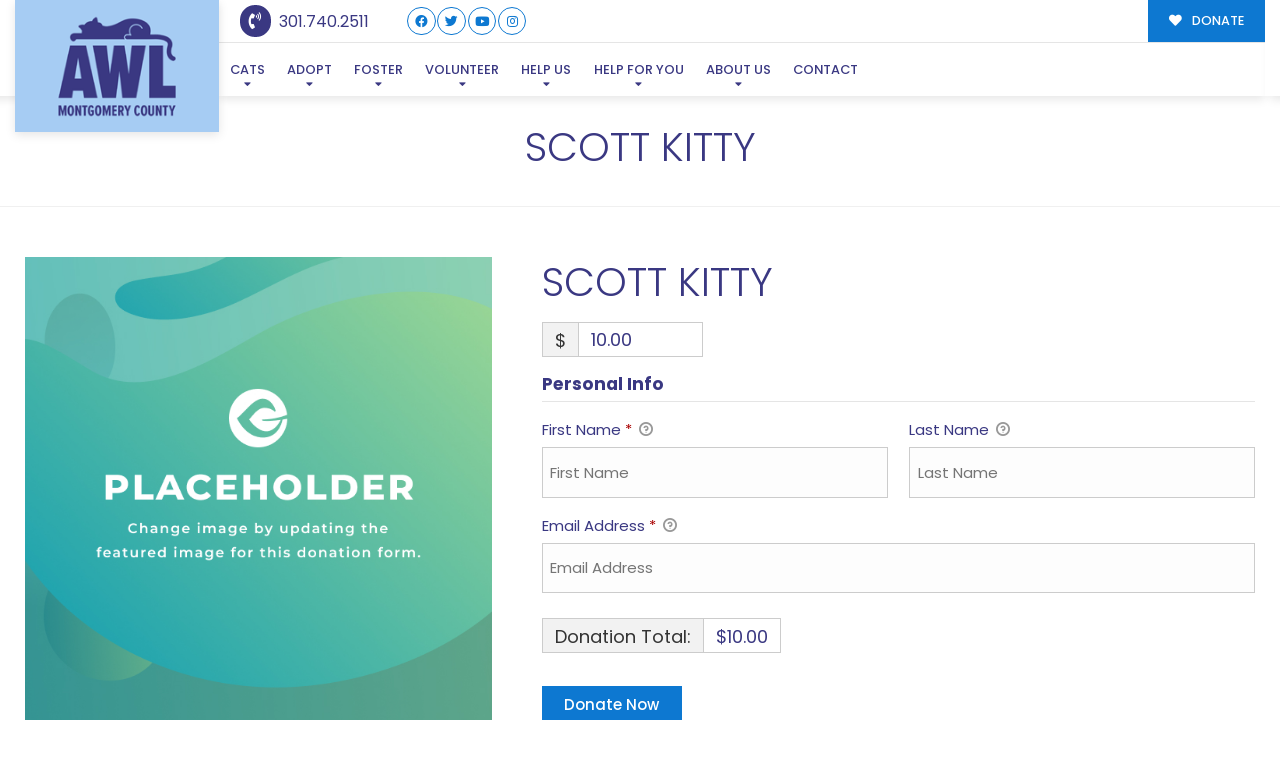

--- FILE ---
content_type: application/javascript; charset=utf-8
request_url: https://awlmc.org/wp-includes/js/dist/core-data.min.js
body_size: 21060
content:
/*! This file is auto-generated */
(()=>{"use strict";var e={6689:(e,t,n)=>{n.d(t,{createUndoManager:()=>a});var r=n(923),s=n.n(r);function i(e,t){const n={...e};return Object.entries(t).forEach((([e,t])=>{n[e]?n[e]={...n[e],to:t.to}:n[e]=t})),n}const o=(e,t)=>{const n=e?.findIndex((({id:e})=>"string"==typeof e?e===t.id:s()(e,t.id))),r=[...e];return-1!==n?r[n]={id:t.id,changes:i(r[n].changes,t.changes)}:r.push(t),r};function a(){let e=[],t=[],n=0;const r=()=>{e=e.slice(0,n||void 0),n=0},i=()=>{var n;const r=0===e.length?0:e.length-1;let s=null!==(n=e[r])&&void 0!==n?n:[];t.forEach((e=>{s=o(s,e)})),t=[],e[r]=s};return{addRecord(n,a=!1){const c=!n||(e=>!e.filter((({changes:e})=>Object.values(e).some((({from:e,to:t})=>"function"!=typeof e&&"function"!=typeof t&&!s()(e,t))))).length)(n);if(a){if(c)return;n.forEach((e=>{t=o(t,e)}))}else{if(r(),t.length&&i(),c)return;e.push(n)}},undo(){t.length&&(r(),i());const s=e[e.length-1+n];if(s)return n-=1,s},redo(){const t=e[e.length+n];if(t)return n+=1,t},hasUndo:()=>!!e[e.length-1+n],hasRedo:()=>!!e[e.length+n]}}},3249:e=>{function t(e){return t="function"==typeof Symbol&&"symbol"==typeof Symbol.iterator?function(e){return typeof e}:function(e){return e&&"function"==typeof Symbol&&e.constructor===Symbol&&e!==Symbol.prototype?"symbol":typeof e},t(e)}function n(e,t){for(var n=0;n<t.length;n++){var r=t[n];r.enumerable=r.enumerable||!1,r.configurable=!0,"value"in r&&(r.writable=!0),Object.defineProperty(e,r.key,r)}}function r(e,t){var n=e._map,r=e._arrayTreeMap,s=e._objectTreeMap;if(n.has(t))return n.get(t);for(var i=Object.keys(t).sort(),o=Array.isArray(t)?r:s,a=0;a<i.length;a++){var c=i[a];if(void 0===(o=o.get(c)))return;var l=t[c];if(void 0===(o=o.get(l)))return}var u=o.get("_ekm_value");return u?(n.delete(u[0]),u[0]=t,o.set("_ekm_value",u),n.set(t,u),u):void 0}var s=function(){function e(t){if(function(e,t){if(!(e instanceof t))throw new TypeError("Cannot call a class as a function")}(this,e),this.clear(),t instanceof e){var n=[];t.forEach((function(e,t){n.push([t,e])})),t=n}if(null!=t)for(var r=0;r<t.length;r++)this.set(t[r][0],t[r][1])}var s,i,o;return s=e,i=[{key:"set",value:function(n,r){if(null===n||"object"!==t(n))return this._map.set(n,r),this;for(var s=Object.keys(n).sort(),i=[n,r],o=Array.isArray(n)?this._arrayTreeMap:this._objectTreeMap,a=0;a<s.length;a++){var c=s[a];o.has(c)||o.set(c,new e),o=o.get(c);var l=n[c];o.has(l)||o.set(l,new e),o=o.get(l)}var u=o.get("_ekm_value");return u&&this._map.delete(u[0]),o.set("_ekm_value",i),this._map.set(n,i),this}},{key:"get",value:function(e){if(null===e||"object"!==t(e))return this._map.get(e);var n=r(this,e);return n?n[1]:void 0}},{key:"has",value:function(e){return null===e||"object"!==t(e)?this._map.has(e):void 0!==r(this,e)}},{key:"delete",value:function(e){return!!this.has(e)&&(this.set(e,void 0),!0)}},{key:"forEach",value:function(e){var n=this,r=arguments.length>1&&void 0!==arguments[1]?arguments[1]:this;this._map.forEach((function(s,i){null!==i&&"object"===t(i)&&(s=s[1]),e.call(r,s,i,n)}))}},{key:"clear",value:function(){this._map=new Map,this._arrayTreeMap=new Map,this._objectTreeMap=new Map}},{key:"size",get:function(){return this._map.size}}],i&&n(s.prototype,i),o&&n(s,o),e}();e.exports=s},7734:e=>{e.exports=function e(t,n){if(t===n)return!0;if(t&&n&&"object"==typeof t&&"object"==typeof n){if(t.constructor!==n.constructor)return!1;var r,s,i;if(Array.isArray(t)){if((r=t.length)!=n.length)return!1;for(s=r;0!=s--;)if(!e(t[s],n[s]))return!1;return!0}if(t instanceof Map&&n instanceof Map){if(t.size!==n.size)return!1;for(s of t.entries())if(!n.has(s[0]))return!1;for(s of t.entries())if(!e(s[1],n.get(s[0])))return!1;return!0}if(t instanceof Set&&n instanceof Set){if(t.size!==n.size)return!1;for(s of t.entries())if(!n.has(s[0]))return!1;return!0}if(ArrayBuffer.isView(t)&&ArrayBuffer.isView(n)){if((r=t.length)!=n.length)return!1;for(s=r;0!=s--;)if(t[s]!==n[s])return!1;return!0}if(t.constructor===RegExp)return t.source===n.source&&t.flags===n.flags;if(t.valueOf!==Object.prototype.valueOf)return t.valueOf()===n.valueOf();if(t.toString!==Object.prototype.toString)return t.toString()===n.toString();if((r=(i=Object.keys(t)).length)!==Object.keys(n).length)return!1;for(s=r;0!=s--;)if(!Object.prototype.hasOwnProperty.call(n,i[s]))return!1;for(s=r;0!=s--;){var o=i[s];if(!e(t[o],n[o]))return!1}return!0}return t!=t&&n!=n}},923:e=>{e.exports=window.wp.isShallowEqual}},t={};function n(r){var s=t[r];if(void 0!==s)return s.exports;var i=t[r]={exports:{}};return e[r](i,i.exports,n),i.exports}n.n=e=>{var t=e&&e.__esModule?()=>e.default:()=>e;return n.d(t,{a:t}),t},n.d=(e,t)=>{for(var r in t)n.o(t,r)&&!n.o(e,r)&&Object.defineProperty(e,r,{enumerable:!0,get:t[r]})},n.o=(e,t)=>Object.prototype.hasOwnProperty.call(e,t),n.r=e=>{"undefined"!=typeof Symbol&&Symbol.toStringTag&&Object.defineProperty(e,Symbol.toStringTag,{value:"Module"}),Object.defineProperty(e,"__esModule",{value:!0})};var r={};(()=>{n.r(r),n.d(r,{EntityProvider:()=>zn,__experimentalFetchLinkSuggestions:()=>rn,__experimentalFetchUrlData:()=>an,__experimentalUseEntityRecord:()=>rr,__experimentalUseEntityRecords:()=>or,__experimentalUseResourcePermissions:()=>lr,fetchBlockPatterns:()=>cn,privateApis:()=>wr,store:()=>Or,useEntityBlockEditor:()=>Rr,useEntityId:()=>dr,useEntityProp:()=>br,useEntityRecord:()=>nr,useEntityRecords:()=>ir,useResourcePermissions:()=>cr});var e={};n.r(e),n.d(e,{__experimentalBatch:()=>le,__experimentalReceiveCurrentGlobalStylesId:()=>J,__experimentalReceiveThemeBaseGlobalStyles:()=>X,__experimentalReceiveThemeGlobalStyleVariations:()=>Z,__experimentalSaveSpecifiedEntityEdits:()=>de,__unstableCreateUndoLevel:()=>ae,addEntities:()=>H,deleteEntityRecord:()=>re,editEntityRecord:()=>se,receiveAutosaves:()=>Ee,receiveCurrentTheme:()=>W,receiveCurrentUser:()=>Y,receiveDefaultTemplateId:()=>ge,receiveEmbedPreview:()=>ne,receiveEntityRecords:()=>z,receiveNavigationFallbackId:()=>me,receiveRevisions:()=>he,receiveThemeGlobalStyleRevisions:()=>te,receiveThemeSupports:()=>ee,receiveUploadPermissions:()=>pe,receiveUserPermission:()=>fe,receiveUserPermissions:()=>ye,receiveUserQuery:()=>Q,redo:()=>oe,saveEditedEntityRecord:()=>ue,saveEntityRecord:()=>ce,undo:()=>ie});var t={};n.r(t),n.d(t,{__experimentalGetCurrentGlobalStylesId:()=>It,__experimentalGetCurrentThemeBaseGlobalStyles:()=>Dt,__experimentalGetCurrentThemeGlobalStylesVariations:()=>Nt,__experimentalGetDirtyEntityRecords:()=>ut,__experimentalGetEntitiesBeingSaved:()=>dt,__experimentalGetEntityRecordNoResolver:()=>st,__experimentalGetTemplateForLink:()=>Mt,canUser:()=>At,canUserEditEntityRecord:()=>Pt,getAuthors:()=>We,getAutosave:()=>xt,getAutosaves:()=>Ut,getBlockPatternCategories:()=>Gt,getBlockPatterns:()=>Vt,getCurrentTheme:()=>Tt,getCurrentThemeGlobalStylesRevisions:()=>Bt,getCurrentUser:()=>Je,getDefaultTemplateId:()=>$t,getEditedEntityRecord:()=>Et,getEmbedPreview:()=>Ot,getEntitiesByKind:()=>Ze,getEntitiesConfig:()=>et,getEntity:()=>tt,getEntityConfig:()=>nt,getEntityRecord:()=>rt,getEntityRecordEdits:()=>pt,getEntityRecordNonTransientEdits:()=>ft,getEntityRecords:()=>at,getEntityRecordsTotalItems:()=>ct,getEntityRecordsTotalPages:()=>lt,getLastEntityDeleteError:()=>_t,getLastEntitySaveError:()=>vt,getRawEntityRecord:()=>it,getRedoEdit:()=>bt,getReferenceByDistinctEdits:()=>jt,getRevision:()=>Kt,getRevisions:()=>Ft,getThemeSupports:()=>kt,getUndoEdit:()=>Rt,getUserPatternCategories:()=>qt,getUserQueryResults:()=>Xe,hasEditsForEntityRecord:()=>yt,hasEntityRecords:()=>ot,hasFetchedAutosaves:()=>Lt,hasRedo:()=>St,hasUndo:()=>wt,isAutosavingEntityRecord:()=>mt,isDeletingEntityRecord:()=>ht,isPreviewEmbedFallback:()=>Ct,isRequestingEmbedPreview:()=>ze,isSavingEntityRecord:()=>gt});var s={};n.r(s),n.d(s,{getBlockPatternsForPostType:()=>Ht,getEntityRecordPermissions:()=>Wt,getEntityRecordsPermissions:()=>zt,getNavigationFallbackId:()=>Yt,getRegisteredPostMeta:()=>Jt,getUndoManager:()=>Qt});var i={};n.r(i),n.d(i,{receiveRegisteredPostMeta:()=>Xt});var o={};n.r(o),n.d(o,{__experimentalGetCurrentGlobalStylesId:()=>wn,__experimentalGetCurrentThemeBaseGlobalStyles:()=>Sn,__experimentalGetCurrentThemeGlobalStylesVariations:()=>Tn,__experimentalGetTemplateForLink:()=>bn,canUser:()=>hn,canUserEditEntityRecord:()=>vn,getAuthors:()=>ln,getAutosave:()=>Rn,getAutosaves:()=>_n,getBlockPatternCategories:()=>On,getBlockPatterns:()=>kn,getCurrentTheme:()=>En,getCurrentThemeGlobalStylesRevisions:()=>In,getCurrentUser:()=>un,getDefaultTemplateId:()=>Pn,getEditedEntityRecord:()=>fn,getEmbedPreview:()=>gn,getEntityRecord:()=>dn,getEntityRecords:()=>yn,getNavigationFallbackId:()=>An,getRawEntityRecord:()=>pn,getRegisteredPostMeta:()=>Ln,getRevision:()=>xn,getRevisions:()=>Un,getThemeSupports:()=>mn,getUserPatternCategories:()=>Cn});const a=window.wp.data;var c=n(7734),l=n.n(c);const u=window.wp.compose;var d=n(6689);const p=e=>t=>(n,r)=>void 0===n||e(r)?t(n,r):n,f=e=>t=>(n,r)=>t(n,e(r));const y=e=>t=>(n={},r)=>{const s=r[e];if(void 0===s)return n;const i=t(n[s],r);return i===n[s]?n:{...n,[s]:i}};var E=function(){return E=Object.assign||function(e){for(var t,n=1,r=arguments.length;n<r;n++)for(var s in t=arguments[n])Object.prototype.hasOwnProperty.call(t,s)&&(e[s]=t[s]);return e},E.apply(this,arguments)};Object.create;Object.create;"function"==typeof SuppressedError&&SuppressedError;function m(e){return e.toLowerCase()}var g=[/([a-z0-9])([A-Z])/g,/([A-Z])([A-Z][a-z])/g],h=/[^A-Z0-9]+/gi;function v(e,t){void 0===t&&(t={});for(var n=t.splitRegexp,r=void 0===n?g:n,s=t.stripRegexp,i=void 0===s?h:s,o=t.transform,a=void 0===o?m:o,c=t.delimiter,l=void 0===c?" ":c,u=_(_(e,r,"$1\0$2"),i,"\0"),d=0,p=u.length;"\0"===u.charAt(d);)d++;for(;"\0"===u.charAt(p-1);)p--;return u.slice(d,p).split("\0").map(a).join(l)}function _(e,t,n){return t instanceof RegExp?e.replace(t,n):t.reduce((function(e,t){return e.replace(t,n)}),e)}function R(e){return function(e){return e.charAt(0).toUpperCase()+e.substr(1)}(e.toLowerCase())}function b(e,t){var n=e.charAt(0),r=e.substr(1).toLowerCase();return t>0&&n>="0"&&n<="9"?"_"+n+r:""+n.toUpperCase()+r}function w(e,t){return void 0===t&&(t={}),v(e,E({delimiter:"",transform:b},t))}const S=window.wp.apiFetch;var T=n.n(S);const I=window.wp.i18n,k=window.wp.richText,O={randomUUID:"undefined"!=typeof crypto&&crypto.randomUUID&&crypto.randomUUID.bind(crypto)};let C;const A=new Uint8Array(16);function P(){if(!C&&(C="undefined"!=typeof crypto&&crypto.getRandomValues&&crypto.getRandomValues.bind(crypto),!C))throw new Error("crypto.getRandomValues() not supported. See https://github.com/uuidjs/uuid#getrandomvalues-not-supported");return C(A)}const U=[];for(let e=0;e<256;++e)U.push((e+256).toString(16).slice(1));function x(e,t=0){return U[e[t+0]]+U[e[t+1]]+U[e[t+2]]+U[e[t+3]]+"-"+U[e[t+4]]+U[e[t+5]]+"-"+U[e[t+6]]+U[e[t+7]]+"-"+U[e[t+8]]+U[e[t+9]]+"-"+U[e[t+10]]+U[e[t+11]]+U[e[t+12]]+U[e[t+13]]+U[e[t+14]]+U[e[t+15]]}const L=function(e,t,n){if(O.randomUUID&&!t&&!e)return O.randomUUID();const r=(e=e||{}).random||(e.rng||P)();if(r[6]=15&r[6]|64,r[8]=63&r[8]|128,t){n=n||0;for(let e=0;e<16;++e)t[n+e]=r[e];return t}return x(r)},j=window.wp.url,M=window.wp.deprecated;var D=n.n(M);function N(e,t,n){if(!e||"object"!=typeof e)return e;const r=Array.isArray(t)?t:t.split(".");return r.reduce(((e,t,s)=>(void 0===e[t]&&(Number.isInteger(r[s+1])?e[t]=[]:e[t]={}),s===r.length-1&&(e[t]=n),e[t])),e),e}function V(e,t,n){if(!e||"object"!=typeof e||"string"!=typeof t&&!Array.isArray(t))return e;const r=Array.isArray(t)?t:t.split(".");let s=e;return r.forEach((e=>{s=s?.[e]})),void 0!==s?s:n}function G(e,t,n){return{type:"RECEIVE_ITEMS",items:Array.isArray(e)?e:[e],persistedEdits:t,meta:n}}let q=null;async function B(e){if(null===q){const e=await T()({path:"/batch/v1",method:"OPTIONS"});q=e.endpoints[0].args.requests.maxItems}const t=[];for(const n of function(e,t){const n=[...e],r=[];for(;n.length;)r.push(n.splice(0,t));return r}(e,q)){const e=await T()({path:"/batch/v1",method:"POST",data:{validation:"require-all-validate",requests:n.map((e=>({path:e.path,body:e.data,method:e.method,headers:e.headers})))}});let r;r=e.failed?e.responses.map((e=>({error:e?.body}))):e.responses.map((e=>{const t={};return e.status>=200&&e.status<300?t.output=e.body:t.error=e.body,t})),t.push(...r)}return t}function $(e=B){let t=0,n=[];const r=new F;return{add(e){const s=++t;r.add(s);const i=e=>new Promise(((t,i)=>{n.push({input:e,resolve:t,reject:i}),r.delete(s)}));return"function"==typeof e?Promise.resolve(e(i)).finally((()=>{r.delete(s)})):i(e)},async run(){let t;r.size&&await new Promise((e=>{const t=r.subscribe((()=>{r.size||(t(),e(void 0))}))}));try{if(t=await e(n.map((({input:e})=>e))),t.length!==n.length)throw new Error("run: Array returned by processor must be same size as input array.")}catch(e){for(const{reject:t}of n)t(e);throw e}let s=!0;return t.forEach(((e,t)=>{const r=n[t];var i;e?.error?(r?.reject(e.error),s=!1):r?.resolve(null!==(i=e?.output)&&void 0!==i?i:e)})),n=[],s}}}class F{constructor(...e){this.set=new Set(...e),this.subscribers=new Set}get size(){return this.set.size}add(e){return this.set.add(e),this.subscribers.forEach((e=>e())),this}delete(e){const t=this.set.delete(e);return this.subscribers.forEach((e=>e())),t}subscribe(e){return this.subscribers.add(e),()=>{this.subscribers.delete(e)}}}const K="core";function Q(e,t){return{type:"RECEIVE_USER_QUERY",users:Array.isArray(t)?t:[t],queryID:e}}function Y(e){return{type:"RECEIVE_CURRENT_USER",currentUser:e}}function H(e){return{type:"ADD_ENTITIES",entities:e}}function z(e,t,n,r,s=!1,i,o){let a;return"postType"===e&&(n=(Array.isArray(n)?n:[n]).map((e=>"auto-draft"===e.status?{...e,title:""}:e))),a=r?function(e,t={},n,r){return{...G(e,n,r),query:t}}(n,r,i,o):G(n,i,o),{...a,kind:e,name:t,invalidateCache:s}}function W(e){return{type:"RECEIVE_CURRENT_THEME",currentTheme:e}}function J(e){return{type:"RECEIVE_CURRENT_GLOBAL_STYLES_ID",id:e}}function X(e,t){return{type:"RECEIVE_THEME_GLOBAL_STYLES",stylesheet:e,globalStyles:t}}function Z(e,t){return{type:"RECEIVE_THEME_GLOBAL_STYLE_VARIATIONS",stylesheet:e,variations:t}}function ee(){return D()("wp.data.dispatch( 'core' ).receiveThemeSupports",{since:"5.9"}),{type:"DO_NOTHING"}}function te(e,t){return D()("wp.data.dispatch( 'core' ).receiveThemeGlobalStyleRevisions()",{since:"6.5.0",alternative:"wp.data.dispatch( 'core' ).receiveRevisions"}),{type:"RECEIVE_THEME_GLOBAL_STYLE_REVISIONS",currentId:e,revisions:t}}function ne(e,t){return{type:"RECEIVE_EMBED_PREVIEW",url:e,preview:t}}const re=(e,t,n,r,{__unstableFetch:s=T(),throwOnError:i=!1}={})=>async({dispatch:o})=>{const a=(await o(Oe(e,t))).find((n=>n.kind===e&&n.name===t));let c,l=!1;if(!a)return;const u=await o.__unstableAcquireStoreLock(K,["entities","records",e,t,n],{exclusive:!0});try{o({type:"DELETE_ENTITY_RECORD_START",kind:e,name:t,recordId:n});let u=!1;try{let i=`${a.baseURL}/${n}`;r&&(i=(0,j.addQueryArgs)(i,r)),l=await s({path:i,method:"DELETE"}),await o(function(e,t,n,r=!1){return{type:"REMOVE_ITEMS",itemIds:Array.isArray(n)?n:[n],kind:e,name:t,invalidateCache:r}}(e,t,n,!0))}catch(e){u=!0,c=e}if(o({type:"DELETE_ENTITY_RECORD_FINISH",kind:e,name:t,recordId:n,error:c}),u&&i)throw c;return l}finally{o.__unstableReleaseStoreLock(u)}},se=(e,t,n,r,s={})=>({select:i,dispatch:o})=>{const a=i.getEntityConfig(e,t);if(!a)throw new Error(`The entity being edited (${e}, ${t}) does not have a loaded config.`);const{mergedEdits:c={}}=a,u=i.getRawEntityRecord(e,t,n),d=i.getEditedEntityRecord(e,t,n),p={kind:e,name:t,recordId:n,edits:Object.keys(r).reduce(((e,t)=>{const n=u[t],s=d[t],i=c[t]?{...s,...r[t]}:r[t];return e[t]=l()(n,i)?void 0:i,e}),{})};window.__experimentalEnableSync&&a.syncConfig||(s.undoIgnore||i.getUndoManager().addRecord([{id:{kind:e,name:t,recordId:n},changes:Object.keys(r).reduce(((e,t)=>(e[t]={from:d[t],to:r[t]},e)),{})}],s.isCached),o({type:"EDIT_ENTITY_RECORD",...p}))},ie=()=>({select:e,dispatch:t})=>{const n=e.getUndoManager().undo();n&&t({type:"UNDO",record:n})},oe=()=>({select:e,dispatch:t})=>{const n=e.getUndoManager().redo();n&&t({type:"REDO",record:n})},ae=()=>({select:e})=>{e.getUndoManager().addRecord()},ce=(e,t,n,{isAutosave:r=!1,__unstableFetch:s=T(),throwOnError:i=!1}={})=>async({select:o,resolveSelect:a,dispatch:c})=>{const l=(await c(Oe(e,t))).find((n=>n.kind===e&&n.name===t));if(!l)return;const u=l.key||ve,d=n[u],p=await c.__unstableAcquireStoreLock(K,["entities","records",e,t,d||L()],{exclusive:!0});try{for(const[r,s]of Object.entries(n))if("function"==typeof s){const i=s(o.getEditedEntityRecord(e,t,d));c.editEntityRecord(e,t,d,{[r]:i},{undoIgnore:!0}),n[r]=i}let u,p;c({type:"SAVE_ENTITY_RECORD_START",kind:e,name:t,recordId:d,isAutosave:r});let f=!1;try{const i=`${l.baseURL}${d?"/"+d:""}`,p=o.getRawEntityRecord(e,t,d);if(r){const r=o.getCurrentUser(),l=r?r.id:void 0,d=await a.getAutosave(p.type,p.id,l);let f={...p,...d,...n};if(f=Object.keys(f).reduce(((e,t)=>(["title","excerpt","content","meta"].includes(t)&&(e[t]=f[t]),e)),{status:"auto-draft"===f.status?"draft":void 0}),u=await s({path:`${i}/autosaves`,method:"POST",data:f}),p.id===u.id){let n={...p,...f,...u};n=Object.keys(n).reduce(((e,t)=>(["title","excerpt","content"].includes(t)?e[t]=n[t]:e[t]="status"===t?"auto-draft"===p.status&&"draft"===n.status?n.status:p.status:p[t],e)),{}),c.receiveEntityRecords(e,t,n,void 0,!0)}else c.receiveAutosaves(p.id,u)}else{let r=n;l.__unstablePrePersist&&(r={...r,...l.__unstablePrePersist(p,r)}),u=await s({path:i,method:d?"PUT":"POST",data:r}),c.receiveEntityRecords(e,t,u,void 0,!0,r)}}catch(e){f=!0,p=e}if(c({type:"SAVE_ENTITY_RECORD_FINISH",kind:e,name:t,recordId:d,error:p,isAutosave:r}),f&&i)throw p;return u}finally{c.__unstableReleaseStoreLock(p)}},le=e=>async({dispatch:t})=>{const n=$(),r={saveEntityRecord:(e,r,s,i)=>n.add((n=>t.saveEntityRecord(e,r,s,{...i,__unstableFetch:n}))),saveEditedEntityRecord:(e,r,s,i)=>n.add((n=>t.saveEditedEntityRecord(e,r,s,{...i,__unstableFetch:n}))),deleteEntityRecord:(e,r,s,i,o)=>n.add((n=>t.deleteEntityRecord(e,r,s,i,{...o,__unstableFetch:n})))},s=e.map((e=>e(r))),[,...i]=await Promise.all([n.run(),...s]);return i},ue=(e,t,n,r)=>async({select:s,dispatch:i})=>{if(!s.hasEditsForEntityRecord(e,t,n))return;const o=(await i(Oe(e,t))).find((n=>n.kind===e&&n.name===t));if(!o)return;const a=o.key||ve,c=s.getEntityRecordNonTransientEdits(e,t,n),l={[a]:n,...c};return await i.saveEntityRecord(e,t,l,r)},de=(e,t,n,r,s)=>async({select:i,dispatch:o})=>{if(!i.hasEditsForEntityRecord(e,t,n))return;const a=i.getEntityRecordNonTransientEdits(e,t,n),c={};for(const e of r)N(c,e,V(a,e));const l=(await o(Oe(e,t))).find((n=>n.kind===e&&n.name===t));return n&&(c[l?.key||ve]=n),await o.saveEntityRecord(e,t,c,s)};function pe(e){return D()("wp.data.dispatch( 'core' ).receiveUploadPermissions",{since:"5.9",alternative:"receiveUserPermission"}),fe("create/media",e)}function fe(e,t){return{type:"RECEIVE_USER_PERMISSION",key:e,isAllowed:t}}function ye(e){return{type:"RECEIVE_USER_PERMISSIONS",permissions:e}}function Ee(e,t){return{type:"RECEIVE_AUTOSAVES",postId:e,autosaves:Array.isArray(t)?t:[t]}}function me(e){return{type:"RECEIVE_NAVIGATION_FALLBACK_ID",fallbackId:e}}function ge(e,t){return{type:"RECEIVE_DEFAULT_TEMPLATE",query:e,templateId:t}}const he=(e,t,n,r,s,i=!1,o)=>async({dispatch:a})=>{const c=(await a(Oe(e,t))).find((n=>n.kind===e&&n.name===t));a({type:"RECEIVE_ITEM_REVISIONS",key:c&&c?.revisionKey?c.revisionKey:ve,items:Array.isArray(r)?r:[r],recordKey:n,meta:o,query:s,kind:e,name:t,invalidateCache:i})},ve="id",_e=["title","excerpt","content"],Re=[{label:(0,I.__)("Base"),kind:"root",name:"__unstableBase",baseURL:"/",baseURLParams:{_fields:["description","gmt_offset","home","name","site_icon","site_icon_url","site_logo","timezone_string","url"].join(",")},plural:"__unstableBases",syncConfig:{fetch:async()=>T()({path:"/"}),applyChangesToDoc:(e,t)=>{const n=e.getMap("document");Object.entries(t).forEach((([e,t])=>{n.get(e)!==t&&n.set(e,t)}))},fromCRDTDoc:e=>e.getMap("document").toJSON()},syncObjectType:"root/base",getSyncObjectId:()=>"index"},{label:(0,I.__)("Post Type"),name:"postType",kind:"root",key:"slug",baseURL:"/wp/v2/types",baseURLParams:{context:"edit"},plural:"postTypes",syncConfig:{fetch:async e=>T()({path:`/wp/v2/types/${e}?context=edit`}),applyChangesToDoc:(e,t)=>{const n=e.getMap("document");Object.entries(t).forEach((([e,t])=>{n.get(e)!==t&&n.set(e,t)}))},fromCRDTDoc:e=>e.getMap("document").toJSON()},syncObjectType:"root/postType",getSyncObjectId:e=>e},{name:"media",kind:"root",baseURL:"/wp/v2/media",baseURLParams:{context:"edit"},plural:"mediaItems",label:(0,I.__)("Media"),rawAttributes:["caption","title","description"],supportsPagination:!0},{name:"taxonomy",kind:"root",key:"slug",baseURL:"/wp/v2/taxonomies",baseURLParams:{context:"edit"},plural:"taxonomies",label:(0,I.__)("Taxonomy")},{name:"sidebar",kind:"root",baseURL:"/wp/v2/sidebars",baseURLParams:{context:"edit"},plural:"sidebars",transientEdits:{blocks:!0},label:(0,I.__)("Widget areas")},{name:"widget",kind:"root",baseURL:"/wp/v2/widgets",baseURLParams:{context:"edit"},plural:"widgets",transientEdits:{blocks:!0},label:(0,I.__)("Widgets")},{name:"widgetType",kind:"root",baseURL:"/wp/v2/widget-types",baseURLParams:{context:"edit"},plural:"widgetTypes",label:(0,I.__)("Widget types")},{label:(0,I.__)("User"),name:"user",kind:"root",baseURL:"/wp/v2/users",baseURLParams:{context:"edit"},plural:"users"},{name:"comment",kind:"root",baseURL:"/wp/v2/comments",baseURLParams:{context:"edit"},plural:"comments",label:(0,I.__)("Comment")},{name:"menu",kind:"root",baseURL:"/wp/v2/menus",baseURLParams:{context:"edit"},plural:"menus",label:(0,I.__)("Menu")},{name:"menuItem",kind:"root",baseURL:"/wp/v2/menu-items",baseURLParams:{context:"edit"},plural:"menuItems",label:(0,I.__)("Menu Item"),rawAttributes:["title"]},{name:"menuLocation",kind:"root",baseURL:"/wp/v2/menu-locations",baseURLParams:{context:"edit"},plural:"menuLocations",label:(0,I.__)("Menu Location"),key:"name"},{label:(0,I.__)("Global Styles"),name:"globalStyles",kind:"root",baseURL:"/wp/v2/global-styles",baseURLParams:{context:"edit"},plural:"globalStylesVariations",getTitle:e=>e?.title?.rendered||e?.title,getRevisionsUrl:(e,t)=>`/wp/v2/global-styles/${e}/revisions${t?"/"+t:""}`,supportsPagination:!0},{label:(0,I.__)("Themes"),name:"theme",kind:"root",baseURL:"/wp/v2/themes",baseURLParams:{context:"edit"},plural:"themes",key:"stylesheet"},{label:(0,I.__)("Plugins"),name:"plugin",kind:"root",baseURL:"/wp/v2/plugins",baseURLParams:{context:"edit"},plural:"plugins",key:"plugin"},{label:(0,I.__)("Status"),name:"status",kind:"root",baseURL:"/wp/v2/statuses",baseURLParams:{context:"edit"},plural:"statuses",key:"slug"}],be=[{kind:"postType",loadEntities:async function(){const e=await T()({path:"/wp/v2/types?context=view"});return Object.entries(null!=e?e:{}).map((([e,t])=>{var n;const r=["wp_template","wp_template_part"].includes(e),s=null!==(n=t?.rest_namespace)&&void 0!==n?n:"wp/v2";return{kind:"postType",baseURL:`/${s}/${t.rest_base}`,baseURLParams:{context:"edit"},name:e,label:t.name,transientEdits:{blocks:!0,selection:!0},mergedEdits:{meta:!0},rawAttributes:_e,getTitle:e=>{var t,n,s;return e?.title?.rendered||e?.title||(r?(n=null!==(t=e.slug)&&void 0!==t?t:"",void 0===s&&(s={}),v(n,E({delimiter:" ",transform:R},s))):String(e.id))},__unstablePrePersist:r?void 0:we,__unstable_rest_base:t.rest_base,syncConfig:{fetch:async e=>T()({path:`/${s}/${t.rest_base}/${e}?context=edit`}),applyChangesToDoc:(e,t)=>{const n=e.getMap("document");Object.entries(t).forEach((([e,t])=>{"function"!=typeof t&&("blocks"===e&&(Se.has(t)||Se.set(t,Ie(t)),t=Se.get(t)),n.get(e)!==t&&n.set(e,t))}))},fromCRDTDoc:e=>e.getMap("document").toJSON()},syncObjectType:"postType/"+t.name,getSyncObjectId:e=>e,supportsPagination:!0,getRevisionsUrl:(e,n)=>`/${s}/${t.rest_base}/${e}/revisions${n?"/"+n:""}`,revisionKey:r?"wp_id":ve}}))}},{kind:"taxonomy",loadEntities:async function(){const e=await T()({path:"/wp/v2/taxonomies?context=view"});return Object.entries(null!=e?e:{}).map((([e,t])=>{var n;return{kind:"taxonomy",baseURL:`/${null!==(n=t?.rest_namespace)&&void 0!==n?n:"wp/v2"}/${t.rest_base}`,baseURLParams:{context:"edit"},name:e,label:t.name}}))}},{kind:"root",name:"site",plural:"sites",loadEntities:async function(){var e;const t={label:(0,I.__)("Site"),name:"site",kind:"root",baseURL:"/wp/v2/settings",syncConfig:{fetch:async()=>T()({path:"/wp/v2/settings"}),applyChangesToDoc:(e,t)=>{const n=e.getMap("document");Object.entries(t).forEach((([e,t])=>{n.get(e)!==t&&n.set(e,t)}))},fromCRDTDoc:e=>e.getMap("document").toJSON()},syncObjectType:"root/site",getSyncObjectId:()=>"index",meta:{}},n=await T()({path:t.baseURL,method:"OPTIONS"}),r={};return Object.entries(null!==(e=n?.schema?.properties)&&void 0!==e?e:{}).forEach((([e,t])=>{"object"==typeof t&&t.title&&(r[e]=t.title)})),[{...t,meta:{labels:r}}]}}],we=(e,t)=>{const n={};return"auto-draft"===e?.status&&(t.status||n.status||(n.status="draft"),t.title&&"Auto Draft"!==t.title||n.title||e?.title&&"Auto Draft"!==e?.title||(n.title="")),n},Se=new WeakMap;function Te(e){const t={...e};for(const[n,r]of Object.entries(e))r instanceof k.RichTextData&&(t[n]=r.valueOf());return t}function Ie(e){return e.map((e=>{const{innerBlocks:t,attributes:n,...r}=e;return{...r,attributes:Te(n),innerBlocks:Ie(t)}}))}const ke=(e,t,n="get")=>`${n}${"root"===e?"":w(e)}${w(t)}`;const Oe=(e,t)=>async({select:n,dispatch:r})=>{let s=n.getEntitiesConfig(e);const i=!!n.getEntityConfig(e,t);if(s?.length>0&&i)return window.__experimentalEnableSync,s;const o=be.find((n=>t&&n.name?n.kind===e&&n.name===t:n.kind===e));return o?(s=await o.loadEntities(),window.__experimentalEnableSync,r(H(s)),s):[]};const Ce=function(e){return"string"==typeof e?e.split(","):Array.isArray(e)?e:null};const Ae=function(e){const t=new WeakMap;return n=>{let r;return t.has(n)?r=t.get(n):(r=e(n),null!==n&&"object"==typeof n&&t.set(n,r)),r}};const Pe=Ae((function(e){const t={stableKey:"",page:1,perPage:10,fields:null,include:null,context:"default"},n=Object.keys(e).sort();for(let i=0;i<n.length;i++){const o=n[i];let a=e[o];switch(o){case"page":t[o]=Number(a);break;case"per_page":t.perPage=Number(a);break;case"context":t.context=a;break;default:var r,s;if("_fields"===o)t.fields=null!==(r=Ce(a))&&void 0!==r?r:[],a=t.fields.join();if("include"===o)"number"==typeof a&&(a=a.toString()),t.include=(null!==(s=Ce(a))&&void 0!==s?s:[]).map(Number),a=t.include.join();t.stableKey+=(t.stableKey?"&":"")+(0,j.addQueryArgs)("",{[o]:a}).slice(1)}}return t}));function Ue(e){const{query:t}=e;if(!t)return"default";return Pe(t).context}function xe(e,t,n,r){var s;if(1===n&&-1===r)return t;const i=(n-1)*r,o=Math.max(null!==(s=e?.length)&&void 0!==s?s:0,i+t.length),a=new Array(o);for(let n=0;n<o;n++){const s=n>=i&&n<i+r;a[n]=s?t[n-i]:e?.[n]}return a}function Le(e,t){return Object.fromEntries(Object.entries(e).filter((([e])=>!t.some((t=>Number.isInteger(t)?t===+e:t===e)))))}const je=(0,u.compose)([p((e=>"query"in e)),f((e=>e.query?{...e,...Pe(e.query)}:e)),y("context"),y("stableKey")])(((e={},t)=>{const{type:n,page:r,perPage:s,key:i=ve}=t;return"RECEIVE_ITEMS"!==n?e:{itemIds:xe(e?.itemIds||[],t.items.map((e=>e?.[i])).filter(Boolean),r,s),meta:t.meta}})),Me=(0,a.combineReducers)({items:function(e={},t){switch(t.type){case"RECEIVE_ITEMS":{const n=Ue(t),r=t.key||ve;return{...e,[n]:{...e[n],...t.items.reduce(((t,s)=>{const i=s?.[r];return t[i]=function(e,t){if(!e)return t;let n=!1;const r={};for(const s in t)l()(e[s],t[s])?r[s]=e[s]:(n=!0,r[s]=t[s]);if(!n)return e;for(const t in e)r.hasOwnProperty(t)||(r[t]=e[t]);return r}(e?.[n]?.[i],s),t}),{})}}}case"REMOVE_ITEMS":return Object.fromEntries(Object.entries(e).map((([e,n])=>[e,Le(n,t.itemIds)])))}return e},itemIsComplete:function(e={},t){switch(t.type){case"RECEIVE_ITEMS":{const n=Ue(t),{query:r,key:s=ve}=t,i=r?Pe(r):{},o=!r||!Array.isArray(i.fields);return{...e,[n]:{...e[n],...t.items.reduce(((t,r)=>{const i=r?.[s];return t[i]=e?.[n]?.[i]||o,t}),{})}}}case"REMOVE_ITEMS":return Object.fromEntries(Object.entries(e).map((([e,n])=>[e,Le(n,t.itemIds)])))}return e},queries:(e={},t)=>{switch(t.type){case"RECEIVE_ITEMS":return je(e,t);case"REMOVE_ITEMS":const n=t.itemIds.reduce(((e,t)=>(e[t]=!0,e)),{});return Object.fromEntries(Object.entries(e).map((([e,t])=>[e,Object.fromEntries(Object.entries(t).map((([e,t])=>[e,{...t,itemIds:t.itemIds.filter((e=>!n[e]))}])))])));default:return e}}});const De=e=>(t,n)=>{if("UNDO"===n.type||"REDO"===n.type){const{record:r}=n;let s=t;return r.forEach((({id:{kind:t,name:r,recordId:i},changes:o})=>{s=e(s,{type:"EDIT_ENTITY_RECORD",kind:t,name:r,recordId:i,edits:Object.entries(o).reduce(((e,[t,r])=>(e[t]="UNDO"===n.type?r.from:r.to,e)),{})})})),s}return e(t,n)};function Ne(e){return(0,u.compose)([De,p((t=>t.name&&t.kind&&t.name===e.name&&t.kind===e.kind)),f((t=>({key:e.key||ve,...t})))])((0,a.combineReducers)({queriedData:Me,edits:(e={},t)=>{var n;switch(t.type){case"RECEIVE_ITEMS":if("default"!==(null!==(n=t?.query?.context)&&void 0!==n?n:"default"))return e;const r={...e};for(const e of t.items){const n=e?.[t.key],s=r[n];if(!s)continue;const i=Object.keys(s).reduce(((n,r)=>{var i;return l()(s[r],null!==(i=e[r]?.raw)&&void 0!==i?i:e[r])||t.persistedEdits&&l()(s[r],t.persistedEdits[r])||(n[r]=s[r]),n}),{});Object.keys(i).length?r[n]=i:delete r[n]}return r;case"EDIT_ENTITY_RECORD":const s={...e[t.recordId],...t.edits};return Object.keys(s).forEach((e=>{void 0===s[e]&&delete s[e]})),{...e,[t.recordId]:s}}return e},saving:(e={},t)=>{switch(t.type){case"SAVE_ENTITY_RECORD_START":case"SAVE_ENTITY_RECORD_FINISH":return{...e,[t.recordId]:{pending:"SAVE_ENTITY_RECORD_START"===t.type,error:t.error,isAutosave:t.isAutosave}}}return e},deleting:(e={},t)=>{switch(t.type){case"DELETE_ENTITY_RECORD_START":case"DELETE_ENTITY_RECORD_FINISH":return{...e,[t.recordId]:{pending:"DELETE_ENTITY_RECORD_START"===t.type,error:t.error}}}return e},revisions:(e={},t)=>{if("RECEIVE_ITEM_REVISIONS"===t.type){const n=t.recordKey;delete t.recordKey;const r=Me(e[n],{...t,type:"RECEIVE_ITEMS"});return{...e,[n]:r}}return"REMOVE_ITEMS"===t.type?Object.fromEntries(Object.entries(e).filter((([e])=>!t.itemIds.some((t=>Number.isInteger(t)?t===+e:t===e))))):e}}))}const Ve=(0,a.combineReducers)({terms:function(e={},t){return"RECEIVE_TERMS"===t.type?{...e,[t.taxonomy]:t.terms}:e},users:function(e={byId:{},queries:{}},t){return"RECEIVE_USER_QUERY"===t.type?{byId:{...e.byId,...t.users.reduce(((e,t)=>({...e,[t.id]:t})),{})},queries:{...e.queries,[t.queryID]:t.users.map((e=>e.id))}}:e},currentTheme:function(e=void 0,t){return"RECEIVE_CURRENT_THEME"===t.type?t.currentTheme.stylesheet:e},currentGlobalStylesId:function(e=void 0,t){return"RECEIVE_CURRENT_GLOBAL_STYLES_ID"===t.type?t.id:e},currentUser:function(e={},t){return"RECEIVE_CURRENT_USER"===t.type?t.currentUser:e},themeGlobalStyleVariations:function(e={},t){return"RECEIVE_THEME_GLOBAL_STYLE_VARIATIONS"===t.type?{...e,[t.stylesheet]:t.variations}:e},themeBaseGlobalStyles:function(e={},t){return"RECEIVE_THEME_GLOBAL_STYLES"===t.type?{...e,[t.stylesheet]:t.globalStyles}:e},themeGlobalStyleRevisions:function(e={},t){return"RECEIVE_THEME_GLOBAL_STYLE_REVISIONS"===t.type?{...e,[t.currentId]:t.revisions}:e},taxonomies:function(e=[],t){return"RECEIVE_TAXONOMIES"===t.type?t.taxonomies:e},entities:(e={},t)=>{const n=function(e=Re,t){return"ADD_ENTITIES"===t.type?[...e,...t.entities]:e}(e.config,t);let r=e.reducer;if(!r||n!==e.config){const e=n.reduce(((e,t)=>{const{kind:n}=t;return e[n]||(e[n]=[]),e[n].push(t),e}),{});r=(0,a.combineReducers)(Object.entries(e).reduce(((e,[t,n])=>{const r=(0,a.combineReducers)(n.reduce(((e,t)=>({...e,[t.name]:Ne(t)})),{}));return e[t]=r,e}),{}))}const s=r(e.records,t);return s===e.records&&n===e.config&&r===e.reducer?e:{reducer:r,records:s,config:n}},editsReference:function(e={},t){switch(t.type){case"EDIT_ENTITY_RECORD":case"UNDO":case"REDO":return{}}return e},undoManager:function(e=(0,d.createUndoManager)()){return e},embedPreviews:function(e={},t){if("RECEIVE_EMBED_PREVIEW"===t.type){const{url:n,preview:r}=t;return{...e,[n]:r}}return e},userPermissions:function(e={},t){switch(t.type){case"RECEIVE_USER_PERMISSION":return{...e,[t.key]:t.isAllowed};case"RECEIVE_USER_PERMISSIONS":return{...e,...t.permissions}}return e},autosaves:function(e={},t){if("RECEIVE_AUTOSAVES"===t.type){const{postId:n,autosaves:r}=t;return{...e,[n]:r}}return e},blockPatterns:function(e=[],t){return"RECEIVE_BLOCK_PATTERNS"===t.type?t.patterns:e},blockPatternCategories:function(e=[],t){return"RECEIVE_BLOCK_PATTERN_CATEGORIES"===t.type?t.categories:e},userPatternCategories:function(e=[],t){return"RECEIVE_USER_PATTERN_CATEGORIES"===t.type?t.patternCategories:e},navigationFallbackId:function(e=null,t){return"RECEIVE_NAVIGATION_FALLBACK_ID"===t.type?t.fallbackId:e},defaultTemplates:function(e={},t){return"RECEIVE_DEFAULT_TEMPLATE"===t.type?{...e,[JSON.stringify(t.query)]:t.templateId}:e},registeredPostMeta:function(e={},t){return"RECEIVE_REGISTERED_POST_META"===t.type?{...e,[t.postType]:t.registeredPostMeta}:e}});var Ge=n(3249),qe=n.n(Ge);const Be=new WeakMap;const $e=(0,a.createSelector)(((e,t={})=>{let n=Be.get(e);if(n){const e=n.get(t);if(void 0!==e)return e}else n=new(qe()),Be.set(e,n);const r=function(e,t){const{stableKey:n,page:r,perPage:s,include:i,fields:o,context:a}=Pe(t);let c;if(e.queries?.[a]?.[n]&&(c=e.queries[a][n].itemIds),!c)return null;const l=-1===s?0:(r-1)*s,u=-1===s?c.length:Math.min(l+s,c.length),d=[];for(let t=l;t<u;t++){const n=c[t];if(Array.isArray(i)&&!i.includes(n))continue;if(void 0===n)continue;if(!e.items[a]?.hasOwnProperty(n))return null;const r=e.items[a][n];let s;if(Array.isArray(o)){s={};for(let e=0;e<o.length;e++){const t=o[e].split(".");let n=r;t.forEach((e=>{n=n?.[e]})),N(s,t,n)}}else{if(!e.itemIsComplete[a]?.[n])return null;s=r}d.push(s)}return d}(e,t);return n.set(t,r),r}));function Fe(e,t={}){var n;const{stableKey:r,context:s}=Pe(t);return null!==(n=e.queries?.[s]?.[r]?.meta?.totalItems)&&void 0!==n?n:null}const Ke=["create","read","update","delete"];function Qe(e){const t={};if(!e)return t;const n={create:"POST",read:"GET",update:"PUT",delete:"DELETE"};for(const[r,s]of Object.entries(n))t[r]=e.includes(s);return t}function Ye(e,t,n){return("object"==typeof t?[e,t.kind,t.name,t.id]:[e,t,n]).filter(Boolean).join("/")}const He={},ze=(0,a.createRegistrySelector)((e=>(t,n)=>e(K).isResolving("getEmbedPreview",[n])));function We(e,t){D()("select( 'core' ).getAuthors()",{since:"5.9",alternative:"select( 'core' ).getUsers({ who: 'authors' })"});const n=(0,j.addQueryArgs)("/wp/v2/users/?who=authors&per_page=100",t);return Xe(e,n)}function Je(e){return e.currentUser}const Xe=(0,a.createSelector)(((e,t)=>{var n;return(null!==(n=e.users.queries[t])&&void 0!==n?n:[]).map((t=>e.users.byId[t]))}),((e,t)=>[e.users.queries[t],e.users.byId]));function Ze(e,t){return D()("wp.data.select( 'core' ).getEntitiesByKind()",{since:"6.0",alternative:"wp.data.select( 'core' ).getEntitiesConfig()"}),et(e,t)}const et=(0,a.createSelector)(((e,t)=>e.entities.config.filter((e=>e.kind===t))),((e,t)=>e.entities.config));function tt(e,t,n){return D()("wp.data.select( 'core' ).getEntity()",{since:"6.0",alternative:"wp.data.select( 'core' ).getEntityConfig()"}),nt(e,t,n)}function nt(e,t,n){return e.entities.config?.find((e=>e.kind===t&&e.name===n))}const rt=(0,a.createSelector)(((e,t,n,r,s)=>{var i;const o=e.entities.records?.[t]?.[n]?.queriedData;if(!o)return;const a=null!==(i=s?.context)&&void 0!==i?i:"default";if(void 0===s){if(!o.itemIsComplete[a]?.[r])return;return o.items[a][r]}const c=o.items[a]?.[r];if(c&&s._fields){var l;const e={},t=null!==(l=Ce(s._fields))&&void 0!==l?l:[];for(let n=0;n<t.length;n++){const r=t[n].split(".");let s=c;r.forEach((e=>{s=s?.[e]})),N(e,r,s)}return e}return c}),((e,t,n,r,s)=>{var i;const o=null!==(i=s?.context)&&void 0!==i?i:"default";return[e.entities.records?.[t]?.[n]?.queriedData?.items[o]?.[r],e.entities.records?.[t]?.[n]?.queriedData?.itemIsComplete[o]?.[r]]}));function st(e,t,n,r){return rt(e,t,n,r)}rt.__unstableNormalizeArgs=e=>{const t=[...e],n=t?.[2];return t[2]=/^\s*\d+\s*$/.test(n)?Number(n):n,t};const it=(0,a.createSelector)(((e,t,n,r)=>{const s=rt(e,t,n,r);return s&&Object.keys(s).reduce(((r,i)=>{var o;(function(e,t){return(e.rawAttributes||[]).includes(t)})(nt(e,t,n),i)?r[i]=null!==(o=s[i]?.raw)&&void 0!==o?o:s[i]:r[i]=s[i];return r}),{})}),((e,t,n,r,s)=>{var i;const o=null!==(i=s?.context)&&void 0!==i?i:"default";return[e.entities.config,e.entities.records?.[t]?.[n]?.queriedData?.items[o]?.[r],e.entities.records?.[t]?.[n]?.queriedData?.itemIsComplete[o]?.[r]]}));function ot(e,t,n,r){return Array.isArray(at(e,t,n,r))}const at=(e,t,n,r)=>{const s=e.entities.records?.[t]?.[n]?.queriedData;return s?$e(s,r):null},ct=(e,t,n,r)=>{const s=e.entities.records?.[t]?.[n]?.queriedData;return s?Fe(s,r):null},lt=(e,t,n,r)=>{const s=e.entities.records?.[t]?.[n]?.queriedData;if(!s)return null;if(-1===r.per_page)return 1;const i=Fe(s,r);return i?r.per_page?Math.ceil(i/r.per_page):function(e,t={}){var n;const{stableKey:r,context:s}=Pe(t);return null!==(n=e.queries?.[s]?.[r]?.meta?.totalPages)&&void 0!==n?n:null}(s,r):i},ut=(0,a.createSelector)((e=>{const{entities:{records:t}}=e,n=[];return Object.keys(t).forEach((r=>{Object.keys(t[r]).forEach((s=>{const i=Object.keys(t[r][s].edits).filter((t=>rt(e,r,s,t)&&yt(e,r,s,t)));if(i.length){const t=nt(e,r,s);i.forEach((i=>{const o=Et(e,r,s,i);n.push({key:o?o[t.key||ve]:void 0,title:t?.getTitle?.(o)||"",name:s,kind:r})}))}}))})),n}),(e=>[e.entities.records])),dt=(0,a.createSelector)((e=>{const{entities:{records:t}}=e,n=[];return Object.keys(t).forEach((r=>{Object.keys(t[r]).forEach((s=>{const i=Object.keys(t[r][s].saving).filter((t=>gt(e,r,s,t)));if(i.length){const t=nt(e,r,s);i.forEach((i=>{const o=Et(e,r,s,i);n.push({key:o?o[t.key||ve]:void 0,title:t?.getTitle?.(o)||"",name:s,kind:r})}))}}))})),n}),(e=>[e.entities.records]));function pt(e,t,n,r){return e.entities.records?.[t]?.[n]?.edits?.[r]}const ft=(0,a.createSelector)(((e,t,n,r)=>{const{transientEdits:s}=nt(e,t,n)||{},i=pt(e,t,n,r)||{};return s?Object.keys(i).reduce(((e,t)=>(s[t]||(e[t]=i[t]),e)),{}):i}),((e,t,n,r)=>[e.entities.config,e.entities.records?.[t]?.[n]?.edits?.[r]]));function yt(e,t,n,r){return gt(e,t,n,r)||Object.keys(ft(e,t,n,r)).length>0}const Et=(0,a.createSelector)(((e,t,n,r)=>{const s=it(e,t,n,r),i=pt(e,t,n,r);return!(!s&&!i)&&{...s,...i}}),((e,t,n,r,s)=>{var i;const o=null!==(i=s?.context)&&void 0!==i?i:"default";return[e.entities.config,e.entities.records?.[t]?.[n]?.queriedData.items[o]?.[r],e.entities.records?.[t]?.[n]?.queriedData.itemIsComplete[o]?.[r],e.entities.records?.[t]?.[n]?.edits?.[r]]}));function mt(e,t,n,r){var s;const{pending:i,isAutosave:o}=null!==(s=e.entities.records?.[t]?.[n]?.saving?.[r])&&void 0!==s?s:{};return Boolean(i&&o)}function gt(e,t,n,r){var s;return null!==(s=e.entities.records?.[t]?.[n]?.saving?.[r]?.pending)&&void 0!==s&&s}function ht(e,t,n,r){var s;return null!==(s=e.entities.records?.[t]?.[n]?.deleting?.[r]?.pending)&&void 0!==s&&s}function vt(e,t,n,r){return e.entities.records?.[t]?.[n]?.saving?.[r]?.error}function _t(e,t,n,r){return e.entities.records?.[t]?.[n]?.deleting?.[r]?.error}function Rt(e){D()("select( 'core' ).getUndoEdit()",{since:"6.3"})}function bt(e){D()("select( 'core' ).getRedoEdit()",{since:"6.3"})}function wt(e){return e.undoManager.hasUndo()}function St(e){return e.undoManager.hasRedo()}function Tt(e){return e.currentTheme?rt(e,"root","theme",e.currentTheme):null}function It(e){return e.currentGlobalStylesId}function kt(e){var t;return null!==(t=Tt(e)?.theme_supports)&&void 0!==t?t:He}function Ot(e,t){return e.embedPreviews[t]}function Ct(e,t){const n=e.embedPreviews[t],r='<a href="'+t+'">'+t+"</a>";return!!n&&n.html===r}function At(e,t,n,r){if("object"==typeof n&&(!n.kind||!n.name))return!1;const s=Ye(t,n,r);return e.userPermissions[s]}function Pt(e,t,n,r){return D()("wp.data.select( 'core' ).canUserEditEntityRecord()",{since:"6.7",alternative:"wp.data.select( 'core' ).canUser( 'update', { kind, name, id } )"}),At(e,"update",{kind:t,name:n,id:r})}function Ut(e,t,n){return e.autosaves[n]}function xt(e,t,n,r){if(void 0===r)return;const s=e.autosaves[n];return s?.find((e=>e.author===r))}const Lt=(0,a.createRegistrySelector)((e=>(t,n,r)=>e(K).hasFinishedResolution("getAutosaves",[n,r])));function jt(e){return e.editsReference}function Mt(e,t){const n=at(e,"postType","wp_template",{"find-template":t});return n?.length?Et(e,"postType","wp_template",n[0].id):null}function Dt(e){const t=Tt(e);return t?e.themeBaseGlobalStyles[t.stylesheet]:null}function Nt(e){const t=Tt(e);return t?e.themeGlobalStyleVariations[t.stylesheet]:null}function Vt(e){return e.blockPatterns}function Gt(e){return e.blockPatternCategories}function qt(e){return e.userPatternCategories}function Bt(e){D()("select( 'core' ).getCurrentThemeGlobalStylesRevisions()",{since:"6.5.0",alternative:"select( 'core' ).getRevisions( 'root', 'globalStyles', ${ recordKey } )"});const t=It(e);return t?e.themeGlobalStyleRevisions[t]:null}function $t(e,t){return e.defaultTemplates[JSON.stringify(t)]}const Ft=(e,t,n,r,s)=>{const i=e.entities.records?.[t]?.[n]?.revisions?.[r];return i?$e(i,s):null},Kt=(0,a.createSelector)(((e,t,n,r,s,i)=>{var o;const a=e.entities.records?.[t]?.[n]?.revisions?.[r];if(!a)return;const c=null!==(o=i?.context)&&void 0!==o?o:"default";if(void 0===i){if(!a.itemIsComplete[c]?.[s])return;return a.items[c][s]}const l=a.items[c]?.[s];if(l&&i._fields){var u;const e={},t=null!==(u=Ce(i._fields))&&void 0!==u?u:[];for(let n=0;n<t.length;n++){const r=t[n].split(".");let s=l;r.forEach((e=>{s=s?.[e]})),N(e,r,s)}return e}return l}),((e,t,n,r,s,i)=>{var o;const a=null!==(o=i?.context)&&void 0!==o?o:"default";return[e.entities.records?.[t]?.[n]?.revisions?.[r]?.items?.[a]?.[s],e.entities.records?.[t]?.[n]?.revisions?.[r]?.itemIsComplete?.[a]?.[s]]}));function Qt(e){return e.undoManager}function Yt(e){return e.navigationFallbackId}const Ht=(0,a.createRegistrySelector)((e=>(0,a.createSelector)(((t,n)=>e(K).getBlockPatterns().filter((({postTypes:e})=>!e||Array.isArray(e)&&e.includes(n)))),(()=>[e(K).getBlockPatterns()])))),zt=(0,a.createRegistrySelector)((e=>(0,a.createSelector)(((t,n,r,s)=>(Array.isArray(s)?s:[s]).map((t=>({delete:e(K).canUser("delete",{kind:n,name:r,id:t}),update:e(K).canUser("update",{kind:n,name:r,id:t})})))),(e=>[e.userPermissions]))));function Wt(e,t,n,r){return zt(e,t,n,r)[0]}function Jt(e,t){var n;return null!==(n=e.registeredPostMeta?.[t])&&void 0!==n?n:{}}function Xt(e,t){return{type:"RECEIVE_REGISTERED_POST_META",postType:e,registeredPostMeta:t}}function Zt(e,t){return 0===t?e.toLowerCase():b(e,t)}function en(e,t){return void 0===t&&(t={}),w(e,E({transform:Zt},t))}const tn=window.wp.htmlEntities,nn=e=>(...t)=>async({resolveSelect:n})=>{await n[e](...t)};async function rn(e,t={},n={}){const r=t.isInitialSuggestions&&t.initialSuggestionsSearchOptions?{...t,...t.initialSuggestionsSearchOptions}:t,{type:s,subtype:i,page:o,perPage:a=(t.isInitialSuggestions?3:20)}=r,{disablePostFormats:c=!1}=n,l=[];s&&"post"!==s||l.push(T()({path:(0,j.addQueryArgs)("/wp/v2/search",{search:e,page:o,per_page:a,type:"post",subtype:i})}).then((e=>e.map((e=>({id:e.id,url:e.url,title:(0,tn.decodeEntities)(e.title||"")||(0,I.__)("(no title)"),type:e.subtype||e.type,kind:"post-type"}))))).catch((()=>[]))),s&&"term"!==s||l.push(T()({path:(0,j.addQueryArgs)("/wp/v2/search",{search:e,page:o,per_page:a,type:"term",subtype:i})}).then((e=>e.map((e=>({id:e.id,url:e.url,title:(0,tn.decodeEntities)(e.title||"")||(0,I.__)("(no title)"),type:e.subtype||e.type,kind:"taxonomy"}))))).catch((()=>[]))),c||s&&"post-format"!==s||l.push(T()({path:(0,j.addQueryArgs)("/wp/v2/search",{search:e,page:o,per_page:a,type:"post-format",subtype:i})}).then((e=>e.map((e=>({id:e.id,url:e.url,title:(0,tn.decodeEntities)(e.title||"")||(0,I.__)("(no title)"),type:e.subtype||e.type,kind:"taxonomy"}))))).catch((()=>[]))),s&&"attachment"!==s||l.push(T()({path:(0,j.addQueryArgs)("/wp/v2/media",{search:e,page:o,per_page:a})}).then((e=>e.map((e=>({id:e.id,url:e.source_url,title:(0,tn.decodeEntities)(e.title.rendered||"")||(0,I.__)("(no title)"),type:e.type,kind:"media"}))))).catch((()=>[])));let u=(await Promise.all(l)).flat();return u=u.filter((e=>!!e.id)),u=function(e,t){const n=sn(t),r={};for(const t of e)if(t.title){const e=sn(t.title),s=e.filter((e=>n.some((t=>e.includes(t)))));r[t.id]=s.length/e.length}else r[t.id]=0;return e.sort(((e,t)=>r[t.id]-r[e.id]))}(u,e),u=u.slice(0,a),u}function sn(e){return e.toLowerCase().match(/[\p{L}\p{N}]+/gu)||[]}const on=new Map,an=async(e,t={})=>{const n={url:(0,j.prependHTTP)(e)};if(!(0,j.isURL)(e))return Promise.reject(`${e} is not a valid URL.`);const r=(0,j.getProtocol)(e);return r&&(0,j.isValidProtocol)(r)&&r.startsWith("http")&&/^https?:\/\/[^\/\s]/i.test(e)?on.has(e)?on.get(e):T()({path:(0,j.addQueryArgs)("/wp-block-editor/v1/url-details",n),...t}).then((t=>(on.set(e,t),t))):Promise.reject(`${e} does not have a valid protocol. URLs must be "http" based`)};async function cn(){const e=await T()({path:"/wp/v2/block-patterns/patterns"});return e?e.map((e=>Object.fromEntries(Object.entries(e).map((([e,t])=>[en(e),t]))))):[]}const ln=e=>async({dispatch:t})=>{const n=(0,j.addQueryArgs)("/wp/v2/users/?who=authors&per_page=100",e),r=await T()({path:n});t.receiveUserQuery(n,r)},un=()=>async({dispatch:e})=>{const t=await T()({path:"/wp/v2/users/me"});e.receiveCurrentUser(t)},dn=(e,t,n="",r)=>async({select:s,dispatch:i,registry:o})=>{const a=(await i(Oe(e,t))).find((n=>n.name===t&&n.kind===e));if(!a)return;const c=await i.__unstableAcquireStoreLock(K,["entities","records",e,t,n],{exclusive:!1});try{if(window.__experimentalEnableSync&&a.syncConfig&&!r)0;else{void 0!==r&&r._fields&&(r={...r,_fields:[...new Set([...Ce(r._fields)||[],a.key||ve])].join()});const c=(0,j.addQueryArgs)(a.baseURL+(n?"/"+n:""),{...a.baseURLParams,...r});if(void 0!==r&&r._fields){r={...r,include:[n]};if(s.hasEntityRecords(e,t,r))return}const l=await T()({path:c,parse:!1}),u=await l.json(),d=Qe(l.headers?.get("allow")),p=[],f={};for(const r of Ke)f[Ye(r,{kind:e,name:t,id:n})]=d[r],p.push([r,{kind:e,name:t,id:n}]);o.batch((()=>{i.receiveEntityRecords(e,t,u,r),i.receiveUserPermissions(f),i.finishResolutions("canUser",p)}))}}finally{i.__unstableReleaseStoreLock(c)}},pn=nn("getEntityRecord"),fn=nn("getEntityRecord"),yn=(e,t,n={})=>async({dispatch:r,registry:s})=>{const i=(await r(Oe(e,t))).find((n=>n.name===t&&n.kind===e));if(!i)return;const o=await r.__unstableAcquireStoreLock(K,["entities","records",e,t],{exclusive:!1});try{n._fields&&(n={...n,_fields:[...new Set([...Ce(n._fields)||[],i.key||ve])].join()});const a=(0,j.addQueryArgs)(i.baseURL,{...i.baseURLParams,...n});let c,l;if(i.supportsPagination&&-1!==n.per_page){const e=await T()({path:a,parse:!1});c=Object.values(await e.json()),l={totalItems:parseInt(e.headers.get("X-WP-Total")),totalPages:parseInt(e.headers.get("X-WP-TotalPages"))}}else c=Object.values(await T()({path:a})),l={totalItems:c.length,totalPages:1};n._fields&&(c=c.map((e=>(n._fields.split(",").forEach((t=>{e.hasOwnProperty(t)||(e[t]=void 0)})),e)))),s.batch((()=>{if(r.receiveEntityRecords(e,t,c,n,!1,void 0,l),!n?._fields&&!n.context){const n=i.key||ve,s=c.filter((e=>e?.[n])).map((r=>[e,t,r[n]])),o=c.filter((e=>e?.[n])).map((e=>({id:e[n],permissions:Qe(e?._links?.self?.[0].targetHints.allow)}))),a=[],l={};for(const n of o)for(const r of Ke)a.push([r,{kind:e,name:t,id:n.id}]),l[Ye(r,{kind:e,name:t,id:n.id})]=n.permissions[r];r.receiveUserPermissions(l),r.finishResolutions("getEntityRecord",s),r.finishResolutions("canUser",a)}r.__unstableReleaseStoreLock(o)}))}catch(e){r.__unstableReleaseStoreLock(o)}};yn.shouldInvalidate=(e,t,n)=>("RECEIVE_ITEMS"===e.type||"REMOVE_ITEMS"===e.type)&&e.invalidateCache&&t===e.kind&&n===e.name;const En=()=>async({dispatch:e,resolveSelect:t})=>{const n=await t.getEntityRecords("root","theme",{status:"active"});e.receiveCurrentTheme(n[0])},mn=nn("getCurrentTheme"),gn=e=>async({dispatch:t})=>{try{const n=await T()({path:(0,j.addQueryArgs)("/oembed/1.0/proxy",{url:e})});t.receiveEmbedPreview(e,n)}catch(n){t.receiveEmbedPreview(e,!1)}},hn=(e,t,n)=>async({dispatch:r,registry:s})=>{if(!Ke.includes(e))throw new Error(`'${e}' is not a valid action.`);let i=null;if("object"==typeof t){if(!t.kind||!t.name)throw new Error("The entity resource object is not valid.");const e=(await r(Oe(t.kind,t.name))).find((e=>e.name===t.name&&e.kind===t.kind));if(!e)return;i=e.baseURL+(t.id?"/"+t.id:"")}else i=`/wp/v2/${t}`+(n?"/"+n:"");const{hasStartedResolution:o}=s.select(K);for(const r of Ke){if(r===e)continue;if(o("canUser",[r,t,n]))return}let a;try{a=await T()({path:i,method:"OPTIONS",parse:!1})}catch(e){return}const c=Qe(a.headers?.get("allow"));s.batch((()=>{for(const s of Ke){const i=Ye(s,t,n);r.receiveUserPermission(i,c[s]),s!==e&&r.finishResolution("canUser",[s,t,n])}}))},vn=(e,t,n)=>async({dispatch:r})=>{await r(hn("update",{kind:e,name:t,id:n}))},_n=(e,t)=>async({dispatch:n,resolveSelect:r})=>{const{rest_base:s,rest_namespace:i="wp/v2"}=await r.getPostType(e),o=await T()({path:`/${i}/${s}/${t}/autosaves?context=edit`});o&&o.length&&n.receiveAutosaves(t,o)},Rn=(e,t)=>async({resolveSelect:n})=>{await n.getAutosaves(e,t)},bn=e=>async({dispatch:t,resolveSelect:n})=>{let r;try{r=await T()({url:(0,j.addQueryArgs)(e,{"_wp-find-template":!0})}).then((({data:e})=>e))}catch(e){}if(!r)return;const s=await n.getEntityRecord("postType","wp_template",r.id);s&&t.receiveEntityRecords("postType","wp_template",[s],{"find-template":e})};bn.shouldInvalidate=e=>("RECEIVE_ITEMS"===e.type||"REMOVE_ITEMS"===e.type)&&e.invalidateCache&&"postType"===e.kind&&"wp_template"===e.name;const wn=()=>async({dispatch:e,resolveSelect:t})=>{const n=await t.getEntityRecords("root","theme",{status:"active"}),r=n?.[0]?._links?.["wp:user-global-styles"]?.[0]?.href;if(!r)return;const s=r.match(/\/(\d+)(?:\?|$)/),i=s?Number(s[1]):null;i&&e.__experimentalReceiveCurrentGlobalStylesId(i)},Sn=()=>async({resolveSelect:e,dispatch:t})=>{const n=await e.getCurrentTheme(),r=await T()({path:`/wp/v2/global-styles/themes/${n.stylesheet}?context=view`});t.__experimentalReceiveThemeBaseGlobalStyles(n.stylesheet,r)},Tn=()=>async({resolveSelect:e,dispatch:t})=>{const n=await e.getCurrentTheme(),r=await T()({path:`/wp/v2/global-styles/themes/${n.stylesheet}/variations?context=view`});t.__experimentalReceiveThemeGlobalStyleVariations(n.stylesheet,r)},In=()=>async({resolveSelect:e,dispatch:t})=>{const n=await e.__experimentalGetCurrentGlobalStylesId(),r=n?await e.getEntityRecord("root","globalStyles",n):void 0,s=r?._links?.["version-history"]?.[0]?.href;if(s){const e=await T()({url:s}),r=e?.map((e=>Object.fromEntries(Object.entries(e).map((([e,t])=>[en(e),t])))));t.receiveThemeGlobalStyleRevisions(n,r)}};In.shouldInvalidate=e=>"SAVE_ENTITY_RECORD_FINISH"===e.type&&"root"===e.kind&&!e.error&&"globalStyles"===e.name;const kn=()=>async({dispatch:e})=>{e({type:"RECEIVE_BLOCK_PATTERNS",patterns:await cn()})},On=()=>async({dispatch:e})=>{e({type:"RECEIVE_BLOCK_PATTERN_CATEGORIES",categories:await T()({path:"/wp/v2/block-patterns/categories"})})},Cn=()=>async({dispatch:e,resolveSelect:t})=>{const n=await t.getEntityRecords("taxonomy","wp_pattern_category",{per_page:-1,_fields:"id,name,description,slug",context:"view"});e({type:"RECEIVE_USER_PATTERN_CATEGORIES",patternCategories:n?.map((e=>({...e,label:(0,tn.decodeEntities)(e.name),name:e.slug})))||[]})},An=()=>async({dispatch:e,select:t,registry:n})=>{const r=await T()({path:(0,j.addQueryArgs)("/wp-block-editor/v1/navigation-fallback",{_embed:!0})}),s=r?._embedded?.self;n.batch((()=>{if(e.receiveNavigationFallbackId(r?.id),!s)return;const n=!t.getEntityRecord("postType","wp_navigation",r.id);e.receiveEntityRecords("postType","wp_navigation",s,void 0,n),e.finishResolution("getEntityRecord",["postType","wp_navigation",r.id])}))},Pn=e=>async({dispatch:t})=>{const n=await T()({path:(0,j.addQueryArgs)("/wp/v2/templates/lookup",e)});n?.id&&t.receiveDefaultTemplateId(e,n.id)},Un=(e,t,n,r={})=>async({dispatch:s,registry:i})=>{const o=(await s(Oe(e,t))).find((n=>n.name===t&&n.kind===e));if(!o)return;r._fields&&(r={...r,_fields:[...new Set([...Ce(r._fields)||[],o.revisionKey||ve])].join()});const a=(0,j.addQueryArgs)(o.getRevisionsUrl(n),r);let c,l;const u={},d=o.supportsPagination&&-1!==r.per_page;try{l=await T()({path:a,parse:!d})}catch(e){return}l&&(d?(c=Object.values(await l.json()),u.totalItems=parseInt(l.headers.get("X-WP-Total"))):c=Object.values(l),r._fields&&(c=c.map((e=>(r._fields.split(",").forEach((t=>{e.hasOwnProperty(t)||(e[t]=void 0)})),e)))),i.batch((()=>{if(s.receiveRevisions(e,t,n,c,r,!1,u),!r?._fields&&!r.context){const r=o.key||ve,i=c.filter((e=>e[r])).map((s=>[e,t,n,s[r]]));s.finishResolutions("getRevision",i)}})))};Un.shouldInvalidate=(e,t,n,r)=>"SAVE_ENTITY_RECORD_FINISH"===e.type&&n===e.name&&t===e.kind&&!e.error&&r===e.recordId;const xn=(e,t,n,r,s)=>async({dispatch:i})=>{const o=(await i(Oe(e,t))).find((n=>n.name===t&&n.kind===e));if(!o)return;void 0!==s&&s._fields&&(s={...s,_fields:[...new Set([...Ce(s._fields)||[],o.revisionKey||ve])].join()});const a=(0,j.addQueryArgs)(o.getRevisionsUrl(n,r),s);let c;try{c=await T()({path:a})}catch(e){return}c&&i.receiveRevisions(e,t,n,c,s)},Ln=e=>async({dispatch:t,resolveSelect:n})=>{let r;try{const{rest_namespace:t="wp/v2",rest_base:s}=await n.getPostType(e)||{};r=await T()({path:`${t}/${s}/?context=edit`,method:"OPTIONS"})}catch(e){return}r&&t.receiveRegisteredPostMeta(e,r?.schema?.properties?.meta?.properties)};function jn(e,t){const n={...e};let r=n;for(const e of t)r.children={...r.children,[e]:{locks:[],children:{},...r.children[e]}},r=r.children[e];return n}function Mn(e,t){let n=e;for(const e of t){const t=n.children[e];if(!t)return null;n=t}return n}function Dn({exclusive:e},t){return!(!e||!t.length)||!(e||!t.filter((e=>e.exclusive)).length)}const Nn={requests:[],tree:{locks:[],children:{}}};function Vn(e=Nn,t){switch(t.type){case"ENQUEUE_LOCK_REQUEST":{const{request:n}=t;return{...e,requests:[n,...e.requests]}}case"GRANT_LOCK_REQUEST":{const{lock:n,request:r}=t,{store:s,path:i}=r,o=[s,...i],a=jn(e.tree,o),c=Mn(a,o);return c.locks=[...c.locks,n],{...e,requests:e.requests.filter((e=>e!==r)),tree:a}}case"RELEASE_LOCK":{const{lock:n}=t,r=[n.store,...n.path],s=jn(e.tree,r),i=Mn(s,r);return i.locks=i.locks.filter((e=>e!==n)),{...e,tree:s}}}return e}function Gn(e,t,n,{exclusive:r}){const s=[t,...n],i=e.tree;for(const e of function*(e,t){let n=e;yield n;for(const e of t){const t=n.children[e];if(!t)break;yield t,n=t}}(i,s))if(Dn({exclusive:r},e.locks))return!1;const o=Mn(i,s);if(!o)return!0;for(const e of function*(e){const t=Object.values(e.children);for(;t.length;){const e=t.pop();yield e,t.push(...Object.values(e.children))}}(o))if(Dn({exclusive:r},e.locks))return!1;return!0}function qn(){let e=Vn(void 0,{type:"@@INIT"});function t(){for(const t of function(e){return e.requests}(e)){const{store:n,path:r,exclusive:s,notifyAcquired:i}=t;if(Gn(e,n,r,{exclusive:s})){const o={store:n,path:r,exclusive:s};e=Vn(e,{type:"GRANT_LOCK_REQUEST",lock:o,request:t}),i(o)}}}return{acquire:function(n,r,s){return new Promise((i=>{e=Vn(e,{type:"ENQUEUE_LOCK_REQUEST",request:{store:n,path:r,exclusive:s,notifyAcquired:i}}),t()}))},release:function(n){e=Vn(e,{type:"RELEASE_LOCK",lock:n}),t()}}}function Bn(){const e=qn();return{__unstableAcquireStoreLock:function(t,n,{exclusive:r}){return()=>e.acquire(t,n,r)},__unstableReleaseStoreLock:function(t){return()=>e.release(t)}}}const $n=window.wp.privateApis,{lock:Fn,unlock:Kn}=(0,$n.__dangerousOptInToUnstableAPIsOnlyForCoreModules)("I acknowledge private features are not for use in themes or plugins and doing so will break in the next version of WordPress.","@wordpress/core-data"),Qn=window.wp.element,Yn=(0,Qn.createContext)({}),Hn=window.ReactJSXRuntime;function zn({kind:e,type:t,id:n,children:r}){const s=(0,Qn.useContext)(Yn),i=(0,Qn.useMemo)((()=>({...s,[e]:{...s?.[e],[t]:n}})),[s,e,t,n]);return(0,Hn.jsx)(Yn.Provider,{value:i,children:r})}const Wn=function(e,t){var n,r,s=0;function i(){var i,o,a=n,c=arguments.length;e:for(;a;){if(a.args.length===arguments.length){for(o=0;o<c;o++)if(a.args[o]!==arguments[o]){a=a.next;continue e}return a!==n&&(a===r&&(r=a.prev),a.prev.next=a.next,a.next&&(a.next.prev=a.prev),a.next=n,a.prev=null,n.prev=a,n=a),a.val}a=a.next}for(i=new Array(c),o=0;o<c;o++)i[o]=arguments[o];return a={args:i,val:e.apply(null,i)},n?(n.prev=a,a.next=n):r=a,s===t.maxSize?(r=r.prev).next=null:s++,n=a,a.val}return t=t||{},i.clear=function(){n=null,r=null,s=0},i};let Jn=function(e){return e.Idle="IDLE",e.Resolving="RESOLVING",e.Error="ERROR",e.Success="SUCCESS",e}({});const Xn=["getIsResolving","hasStartedResolution","hasFinishedResolution","isResolving","getCachedResolvers"];function Zn(e,t){return(0,a.useSelect)(((t,n)=>e((e=>er(t(e))),n)),t)}const er=Wn((e=>{const t={};for(const n in e)Xn.includes(n)||Object.defineProperty(t,n,{get:()=>(...t)=>{const r=e[n](...t),s=e.getResolutionState(n,t)?.status;let i;switch(s){case"resolving":i=Jn.Resolving;break;case"finished":i=Jn.Success;break;case"error":i=Jn.Error;break;case void 0:i=Jn.Idle}return{data:r,status:i,isResolving:i===Jn.Resolving,hasStarted:i!==Jn.Idle,hasResolved:i===Jn.Success||i===Jn.Error}}});return t})),tr={};function nr(e,t,n,r={enabled:!0}){const{editEntityRecord:s,saveEditedEntityRecord:i}=(0,a.useDispatch)(Or),o=(0,Qn.useMemo)((()=>({edit:(r,i={})=>s(e,t,n,r,i),save:(r={})=>i(e,t,n,{throwOnError:!0,...r})})),[s,e,t,n,i]),{editedRecord:c,hasEdits:l,edits:u}=(0,a.useSelect)((s=>r.enabled?{editedRecord:s(Or).getEditedEntityRecord(e,t,n),hasEdits:s(Or).hasEditsForEntityRecord(e,t,n),edits:s(Or).getEntityRecordNonTransientEdits(e,t,n)}:{editedRecord:tr,hasEdits:!1,edits:tr}),[e,t,n,r.enabled]),{data:d,...p}=Zn((s=>r.enabled?s(Or).getEntityRecord(e,t,n):{data:null}),[e,t,n,r.enabled]);return{record:d,editedRecord:c,hasEdits:l,edits:u,...p,...o}}function rr(e,t,n,r){return D()("wp.data.__experimentalUseEntityRecord",{alternative:"wp.data.useEntityRecord",since:"6.1"}),nr(e,t,n,r)}const sr=[];function ir(e,t,n={},r={enabled:!0}){const s=(0,j.addQueryArgs)("",n),{data:i,...o}=Zn((s=>r.enabled?s(Or).getEntityRecords(e,t,n):{data:sr}),[e,t,s,r.enabled]),{totalItems:c,totalPages:l}=(0,a.useSelect)((s=>r.enabled?{totalItems:s(Or).getEntityRecordsTotalItems(e,t,n),totalPages:s(Or).getEntityRecordsTotalPages(e,t,n)}:{totalItems:null,totalPages:null}),[e,t,s,r.enabled]);return{records:i,totalItems:c,totalPages:l,...o}}function or(e,t,n,r){return D()("wp.data.__experimentalUseEntityRecords",{alternative:"wp.data.useEntityRecords",since:"6.1"}),ir(e,t,n,r)}window.wp.warning;function ar(e,t){const n="object"==typeof e;return Zn((r=>{const s=n?!!e.id:!!t,{canUser:i}=r(Or),o=i("create",n?{kind:e.kind,name:e.name}:e);if(!s){const t=i("read",e),n=o.isResolving||t.isResolving,r=o.hasResolved&&t.hasResolved;let s=Jn.Idle;return n?s=Jn.Resolving:r&&(s=Jn.Success),{status:s,isResolving:n,hasResolved:r,canCreate:o.hasResolved&&o.data,canRead:t.hasResolved&&t.data}}const a=i("read",e,t),c=i("update",e,t),l=i("delete",e,t),u=a.isResolving||o.isResolving||c.isResolving||l.isResolving,d=a.hasResolved&&o.hasResolved&&c.hasResolved&&l.hasResolved;let p=Jn.Idle;return u?p=Jn.Resolving:d&&(p=Jn.Success),{status:p,isResolving:u,hasResolved:d,canRead:d&&a.data,canCreate:d&&o.data,canUpdate:d&&c.data,canDelete:d&&l.data}}),[n?JSON.stringify(e):e,t])}const cr=ar;function lr(e,t){return D()("wp.data.__experimentalUseResourcePermissions",{alternative:"wp.data.useResourcePermissions",since:"6.1"}),ar(e,t)}const ur=window.wp.blocks;function dr(e,t){const n=(0,Qn.useContext)(Yn);return n?.[e]?.[t]}const pr=window.wp.blockEditor;let fr;const yr=new WeakMap;const Er=new WeakMap;function mr(e){if(!Er.has(e)){const t=[];for(const n of function(e){if(fr||(fr=Kn(pr.privateApis)),!yr.has(e)){const t=fr.getRichTextValues([e]);yr.set(e,t)}return yr.get(e)}(e))n&&n.replacements.forEach((({type:e,attributes:n})=>{"core/footnote"===e&&t.push(n["data-fn"])}));Er.set(e,t)}return Er.get(e)}let gr={};function hr(e,t){const n={blocks:e};if(!t)return n;if(void 0===t.footnotes)return n;const r=function(e){return e.flatMap(mr)}(e),s=t.footnotes?JSON.parse(t.footnotes):[];if(s.map((e=>e.id)).join("")===r.join(""))return n;const i=r.map((e=>s.find((t=>t.id===e))||gr[e]||{id:e,content:""}));function o(e){if(!e||Array.isArray(e)||"object"!=typeof e)return e;e={...e};for(const t in e){const n=e[t];if(Array.isArray(n)){e[t]=n.map(o);continue}if("string"!=typeof n&&!(n instanceof k.RichTextData))continue;const s="string"==typeof n?k.RichTextData.fromHTMLString(n):new k.RichTextData(n);let i=!1;s.replacements.forEach((e=>{if("core/footnote"===e.type){const t=e.attributes["data-fn"],n=r.indexOf(t),s=(0,k.create)({html:e.innerHTML});s.text=String(n+1),s.formats=Array.from({length:s.text.length},(()=>s.formats[0])),s.replacements=Array.from({length:s.text.length},(()=>s.replacements[0])),e.innerHTML=(0,k.toHTMLString)({value:s}),i=!0}})),i&&(e[t]="string"==typeof n?s.toHTMLString():s)}return e}const a=function e(t){return t.map((t=>({...t,attributes:o(t.attributes),innerBlocks:e(t.innerBlocks)})))}(e);return gr={...gr,...s.reduce(((e,t)=>(r.includes(t.id)||(e[t.id]=t),e)),{})},{meta:{...t,footnotes:JSON.stringify(i)},blocks:a}}const vr=[],_r=new WeakMap;function Rr(e,t,{id:n}={}){const r=dr(e,t),s=null!=n?n:r,{getEntityRecord:i,getEntityRecordEdits:o}=(0,a.useSelect)(K),{content:c,editedBlocks:l,meta:u}=(0,a.useSelect)((n=>{if(!s)return{};const{getEditedEntityRecord:r}=n(K),i=r(e,t,s);return{editedBlocks:i.blocks,content:i.content,meta:i.meta}}),[e,t,s]),{__unstableCreateUndoLevel:d,editEntityRecord:p}=(0,a.useDispatch)(K),f=(0,Qn.useMemo)((()=>{if(!s)return;if(l)return l;if(!c||"string"!=typeof c)return vr;const n=o(e,t,s),r=!n||!Object.keys(n).length?i(e,t,s):n;let a=_r.get(r);return a||(a=(0,ur.parse)(c),_r.set(r,a)),a}),[e,t,s,l,c,i,o]),y=(0,Qn.useCallback)((e=>hr(e,u)),[u]),E=(0,Qn.useCallback)(((n,r)=>{if(f===n)return d(e,t,s);const{selection:i,...o}=r,a={selection:i,content:({blocks:e=[]})=>(0,ur.__unstableSerializeAndClean)(e),...y(n)};p(e,t,s,a,{isCached:!1,...o})}),[e,t,s,f,y,d,p]),m=(0,Qn.useCallback)(((n,r)=>{const{selection:i,...o}=r,a={selection:i,...y(n)};p(e,t,s,a,{isCached:!0,...o})}),[e,t,s,y,p]);return[f,m,E]}function br(e,t,n,r){const s=dr(e,t),i=null!=r?r:s,{value:o,fullValue:c}=(0,a.useSelect)((r=>{const{getEntityRecord:s,getEditedEntityRecord:o}=r(K),a=s(e,t,i),c=o(e,t,i);return a&&c?{value:c[n],fullValue:a[n]}:{}}),[e,t,i,n]),{editEntityRecord:l}=(0,a.useDispatch)(K);return[o,(0,Qn.useCallback)((r=>{l(e,t,i,{[n]:r})}),[l,e,t,i,n]),c]}const wr={};Fn(wr,{useEntityRecordsWithPermissions:function(e,t,n={},r={enabled:!0}){const s=(0,a.useSelect)((n=>n(Or).getEntityConfig(e,t)),[e,t]),{records:i,...o}=ir(e,t,n,r),c=(0,Qn.useMemo)((()=>{var e;return null!==(e=i?.map((e=>{var t;return e[null!==(t=s?.key)&&void 0!==t?t:"id"]})))&&void 0!==e?e:[]}),[i,s?.key]),l=(0,a.useSelect)((n=>{const{getEntityRecordsPermissions:r}=Kn(n(Or));return r(e,t,c)}),[c,e,t]);return{records:(0,Qn.useMemo)((()=>{var e;return null!==(e=i?.map(((e,t)=>({...e,permissions:l[t]}))))&&void 0!==e?e:[]}),[i,l]),...o}}});const Sr=[...Re,...be.filter((e=>!!e.name))],Tr=Sr.reduce(((e,t)=>{const{kind:n,name:r,plural:s}=t;return e[ke(n,r)]=(e,t,s)=>rt(e,n,r,t,s),s&&(e[ke(n,s,"get")]=(e,t)=>at(e,n,r,t)),e}),{}),Ir=Sr.reduce(((e,t)=>{const{kind:n,name:r,plural:s}=t;if(e[ke(n,r)]=(e,t)=>dn(n,r,e,t),s){const t=ke(n,s,"get");e[t]=(...e)=>yn(n,r,...e),e[t].shouldInvalidate=e=>yn.shouldInvalidate(e,n,r)}return e}),{}),kr=Sr.reduce(((e,t)=>{const{kind:n,name:r}=t;return e[ke(n,r,"save")]=(e,t)=>ce(n,r,e,t),e[ke(n,r,"delete")]=(e,t,s)=>re(n,r,e,t,s),e}),{}),Or=(0,a.createReduxStore)(K,{reducer:Ve,actions:{...e,...kr,...Bn()},selectors:{...t,...Tr},resolvers:{...o,...Ir}});Kn(Or).registerPrivateSelectors(s),Kn(Or).registerPrivateActions(i),(0,a.register)(Or)})(),(window.wp=window.wp||{}).coreData=r})();